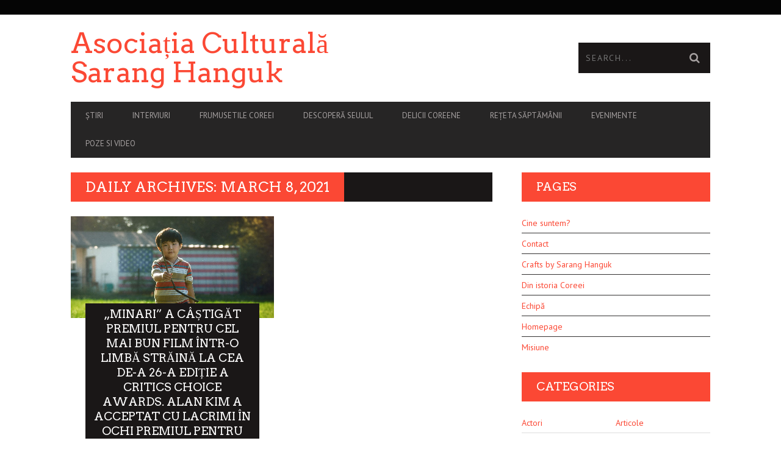

--- FILE ---
content_type: text/html; charset=UTF-8
request_url: https://www.saranghanguk.ro/index.php/2021/03/08/
body_size: 9342
content:
<!DOCTYPE html>
<!--[if lt IE 7]> <html class="lt-ie9 lt-ie8 lt-ie7" lang="en-US"> <![endif]-->
<!--[if IE 7]>    <html class="lt-ie9 lt-ie8" lang="en-US"> <![endif]-->
<!--[if IE 8]>    <html class="lt-ie9" lang="en-US"> <![endif]-->
<!--[if gt IE 8]><!--> <html lang="en-US"> <!--<![endif]-->
<head>
<meta http-equiv="content-type" content="text/html; charset=UTF-8">
<meta charset="UTF-8">
<meta name="viewport" content="width=device-width, initial-scale=1">
<title>08 | March | 2021 | Asociația Culturală Sarang Hanguk</title>
<link rel="profile" href="http://gmpg.org/xfn/11">

<link rel="pingback" href="https://www.saranghanguk.ro/xmlrpc.php">
<meta http-equiv="X-UA-Compatible" content="IE=edge,chrome=1">

<meta name="HandheldFriendly" content="True">
<meta name="apple-touch-fullscreen" content="yes" />
<meta name="MobileOptimized" content="320">
<link rel="pingback" href="https://www.saranghanguk.ro/xmlrpc.php">

<meta name='robots' content='max-image-preview:large' />
<link rel='dns-prefetch' href='//fonts.googleapis.com' />
<link rel='dns-prefetch' href='//s.w.org' />
<link rel="alternate" type="application/rss+xml" title="Asociația Culturală Sarang Hanguk &raquo; Feed" href="https://www.saranghanguk.ro/index.php/feed/" />
<link rel="alternate" type="application/rss+xml" title="Asociația Culturală Sarang Hanguk &raquo; Comments Feed" href="https://www.saranghanguk.ro/index.php/comments/feed/" />
<script type="text/javascript">
window._wpemojiSettings = {"baseUrl":"https:\/\/s.w.org\/images\/core\/emoji\/14.0.0\/72x72\/","ext":".png","svgUrl":"https:\/\/s.w.org\/images\/core\/emoji\/14.0.0\/svg\/","svgExt":".svg","source":{"concatemoji":"https:\/\/www.saranghanguk.ro\/wp-includes\/js\/wp-emoji-release.min.js?ver=6.0.11"}};
/*! This file is auto-generated */
!function(e,a,t){var n,r,o,i=a.createElement("canvas"),p=i.getContext&&i.getContext("2d");function s(e,t){var a=String.fromCharCode,e=(p.clearRect(0,0,i.width,i.height),p.fillText(a.apply(this,e),0,0),i.toDataURL());return p.clearRect(0,0,i.width,i.height),p.fillText(a.apply(this,t),0,0),e===i.toDataURL()}function c(e){var t=a.createElement("script");t.src=e,t.defer=t.type="text/javascript",a.getElementsByTagName("head")[0].appendChild(t)}for(o=Array("flag","emoji"),t.supports={everything:!0,everythingExceptFlag:!0},r=0;r<o.length;r++)t.supports[o[r]]=function(e){if(!p||!p.fillText)return!1;switch(p.textBaseline="top",p.font="600 32px Arial",e){case"flag":return s([127987,65039,8205,9895,65039],[127987,65039,8203,9895,65039])?!1:!s([55356,56826,55356,56819],[55356,56826,8203,55356,56819])&&!s([55356,57332,56128,56423,56128,56418,56128,56421,56128,56430,56128,56423,56128,56447],[55356,57332,8203,56128,56423,8203,56128,56418,8203,56128,56421,8203,56128,56430,8203,56128,56423,8203,56128,56447]);case"emoji":return!s([129777,127995,8205,129778,127999],[129777,127995,8203,129778,127999])}return!1}(o[r]),t.supports.everything=t.supports.everything&&t.supports[o[r]],"flag"!==o[r]&&(t.supports.everythingExceptFlag=t.supports.everythingExceptFlag&&t.supports[o[r]]);t.supports.everythingExceptFlag=t.supports.everythingExceptFlag&&!t.supports.flag,t.DOMReady=!1,t.readyCallback=function(){t.DOMReady=!0},t.supports.everything||(n=function(){t.readyCallback()},a.addEventListener?(a.addEventListener("DOMContentLoaded",n,!1),e.addEventListener("load",n,!1)):(e.attachEvent("onload",n),a.attachEvent("onreadystatechange",function(){"complete"===a.readyState&&t.readyCallback()})),(e=t.source||{}).concatemoji?c(e.concatemoji):e.wpemoji&&e.twemoji&&(c(e.twemoji),c(e.wpemoji)))}(window,document,window._wpemojiSettings);
</script>
<style type="text/css">
img.wp-smiley,
img.emoji {
	display: inline !important;
	border: none !important;
	box-shadow: none !important;
	height: 1em !important;
	width: 1em !important;
	margin: 0 0.07em !important;
	vertical-align: -0.1em !important;
	background: none !important;
	padding: 0 !important;
}
</style>
	<link rel='stylesheet' id='google-webfonts-css'  href='https://fonts.googleapis.com/css?family=Arvo%3A400%2C700%2C400italic%2C700italic%7CPT+Sans%3A400%2C700%2C400italic%2C700italic%7COpen+Sans%3A400%2C700&#038;ver=6.0.11' type='text/css' media='all' />
<link rel='stylesheet' id='wpgrade-main-style-css'  href='https://www.saranghanguk.ro/wp-content/themes/bucket/style.css?ver=1.7.0' type='text/css' media='all' />
<link rel='stylesheet' id='dashicons-css'  href='https://www.saranghanguk.ro/wp-includes/css/dashicons.min.css?ver=6.0.11' type='text/css' media='all' />
<link rel='stylesheet' id='menu-icons-extra-css'  href='https://www.saranghanguk.ro/wp-content/plugins/menu-icons/css/extra.min.css?ver=0.13.15' type='text/css' media='all' />
<link rel='stylesheet' id='wp-block-library-css'  href='https://www.saranghanguk.ro/wp-includes/css/dist/block-library/style.min.css?ver=6.0.11' type='text/css' media='all' />
<style id='global-styles-inline-css' type='text/css'>
body{--wp--preset--color--black: #000000;--wp--preset--color--cyan-bluish-gray: #abb8c3;--wp--preset--color--white: #ffffff;--wp--preset--color--pale-pink: #f78da7;--wp--preset--color--vivid-red: #cf2e2e;--wp--preset--color--luminous-vivid-orange: #ff6900;--wp--preset--color--luminous-vivid-amber: #fcb900;--wp--preset--color--light-green-cyan: #7bdcb5;--wp--preset--color--vivid-green-cyan: #00d084;--wp--preset--color--pale-cyan-blue: #8ed1fc;--wp--preset--color--vivid-cyan-blue: #0693e3;--wp--preset--color--vivid-purple: #9b51e0;--wp--preset--gradient--vivid-cyan-blue-to-vivid-purple: linear-gradient(135deg,rgba(6,147,227,1) 0%,rgb(155,81,224) 100%);--wp--preset--gradient--light-green-cyan-to-vivid-green-cyan: linear-gradient(135deg,rgb(122,220,180) 0%,rgb(0,208,130) 100%);--wp--preset--gradient--luminous-vivid-amber-to-luminous-vivid-orange: linear-gradient(135deg,rgba(252,185,0,1) 0%,rgba(255,105,0,1) 100%);--wp--preset--gradient--luminous-vivid-orange-to-vivid-red: linear-gradient(135deg,rgba(255,105,0,1) 0%,rgb(207,46,46) 100%);--wp--preset--gradient--very-light-gray-to-cyan-bluish-gray: linear-gradient(135deg,rgb(238,238,238) 0%,rgb(169,184,195) 100%);--wp--preset--gradient--cool-to-warm-spectrum: linear-gradient(135deg,rgb(74,234,220) 0%,rgb(151,120,209) 20%,rgb(207,42,186) 40%,rgb(238,44,130) 60%,rgb(251,105,98) 80%,rgb(254,248,76) 100%);--wp--preset--gradient--blush-light-purple: linear-gradient(135deg,rgb(255,206,236) 0%,rgb(152,150,240) 100%);--wp--preset--gradient--blush-bordeaux: linear-gradient(135deg,rgb(254,205,165) 0%,rgb(254,45,45) 50%,rgb(107,0,62) 100%);--wp--preset--gradient--luminous-dusk: linear-gradient(135deg,rgb(255,203,112) 0%,rgb(199,81,192) 50%,rgb(65,88,208) 100%);--wp--preset--gradient--pale-ocean: linear-gradient(135deg,rgb(255,245,203) 0%,rgb(182,227,212) 50%,rgb(51,167,181) 100%);--wp--preset--gradient--electric-grass: linear-gradient(135deg,rgb(202,248,128) 0%,rgb(113,206,126) 100%);--wp--preset--gradient--midnight: linear-gradient(135deg,rgb(2,3,129) 0%,rgb(40,116,252) 100%);--wp--preset--duotone--dark-grayscale: url('#wp-duotone-dark-grayscale');--wp--preset--duotone--grayscale: url('#wp-duotone-grayscale');--wp--preset--duotone--purple-yellow: url('#wp-duotone-purple-yellow');--wp--preset--duotone--blue-red: url('#wp-duotone-blue-red');--wp--preset--duotone--midnight: url('#wp-duotone-midnight');--wp--preset--duotone--magenta-yellow: url('#wp-duotone-magenta-yellow');--wp--preset--duotone--purple-green: url('#wp-duotone-purple-green');--wp--preset--duotone--blue-orange: url('#wp-duotone-blue-orange');--wp--preset--font-size--small: 13px;--wp--preset--font-size--medium: 20px;--wp--preset--font-size--large: 36px;--wp--preset--font-size--x-large: 42px;}.has-black-color{color: var(--wp--preset--color--black) !important;}.has-cyan-bluish-gray-color{color: var(--wp--preset--color--cyan-bluish-gray) !important;}.has-white-color{color: var(--wp--preset--color--white) !important;}.has-pale-pink-color{color: var(--wp--preset--color--pale-pink) !important;}.has-vivid-red-color{color: var(--wp--preset--color--vivid-red) !important;}.has-luminous-vivid-orange-color{color: var(--wp--preset--color--luminous-vivid-orange) !important;}.has-luminous-vivid-amber-color{color: var(--wp--preset--color--luminous-vivid-amber) !important;}.has-light-green-cyan-color{color: var(--wp--preset--color--light-green-cyan) !important;}.has-vivid-green-cyan-color{color: var(--wp--preset--color--vivid-green-cyan) !important;}.has-pale-cyan-blue-color{color: var(--wp--preset--color--pale-cyan-blue) !important;}.has-vivid-cyan-blue-color{color: var(--wp--preset--color--vivid-cyan-blue) !important;}.has-vivid-purple-color{color: var(--wp--preset--color--vivid-purple) !important;}.has-black-background-color{background-color: var(--wp--preset--color--black) !important;}.has-cyan-bluish-gray-background-color{background-color: var(--wp--preset--color--cyan-bluish-gray) !important;}.has-white-background-color{background-color: var(--wp--preset--color--white) !important;}.has-pale-pink-background-color{background-color: var(--wp--preset--color--pale-pink) !important;}.has-vivid-red-background-color{background-color: var(--wp--preset--color--vivid-red) !important;}.has-luminous-vivid-orange-background-color{background-color: var(--wp--preset--color--luminous-vivid-orange) !important;}.has-luminous-vivid-amber-background-color{background-color: var(--wp--preset--color--luminous-vivid-amber) !important;}.has-light-green-cyan-background-color{background-color: var(--wp--preset--color--light-green-cyan) !important;}.has-vivid-green-cyan-background-color{background-color: var(--wp--preset--color--vivid-green-cyan) !important;}.has-pale-cyan-blue-background-color{background-color: var(--wp--preset--color--pale-cyan-blue) !important;}.has-vivid-cyan-blue-background-color{background-color: var(--wp--preset--color--vivid-cyan-blue) !important;}.has-vivid-purple-background-color{background-color: var(--wp--preset--color--vivid-purple) !important;}.has-black-border-color{border-color: var(--wp--preset--color--black) !important;}.has-cyan-bluish-gray-border-color{border-color: var(--wp--preset--color--cyan-bluish-gray) !important;}.has-white-border-color{border-color: var(--wp--preset--color--white) !important;}.has-pale-pink-border-color{border-color: var(--wp--preset--color--pale-pink) !important;}.has-vivid-red-border-color{border-color: var(--wp--preset--color--vivid-red) !important;}.has-luminous-vivid-orange-border-color{border-color: var(--wp--preset--color--luminous-vivid-orange) !important;}.has-luminous-vivid-amber-border-color{border-color: var(--wp--preset--color--luminous-vivid-amber) !important;}.has-light-green-cyan-border-color{border-color: var(--wp--preset--color--light-green-cyan) !important;}.has-vivid-green-cyan-border-color{border-color: var(--wp--preset--color--vivid-green-cyan) !important;}.has-pale-cyan-blue-border-color{border-color: var(--wp--preset--color--pale-cyan-blue) !important;}.has-vivid-cyan-blue-border-color{border-color: var(--wp--preset--color--vivid-cyan-blue) !important;}.has-vivid-purple-border-color{border-color: var(--wp--preset--color--vivid-purple) !important;}.has-vivid-cyan-blue-to-vivid-purple-gradient-background{background: var(--wp--preset--gradient--vivid-cyan-blue-to-vivid-purple) !important;}.has-light-green-cyan-to-vivid-green-cyan-gradient-background{background: var(--wp--preset--gradient--light-green-cyan-to-vivid-green-cyan) !important;}.has-luminous-vivid-amber-to-luminous-vivid-orange-gradient-background{background: var(--wp--preset--gradient--luminous-vivid-amber-to-luminous-vivid-orange) !important;}.has-luminous-vivid-orange-to-vivid-red-gradient-background{background: var(--wp--preset--gradient--luminous-vivid-orange-to-vivid-red) !important;}.has-very-light-gray-to-cyan-bluish-gray-gradient-background{background: var(--wp--preset--gradient--very-light-gray-to-cyan-bluish-gray) !important;}.has-cool-to-warm-spectrum-gradient-background{background: var(--wp--preset--gradient--cool-to-warm-spectrum) !important;}.has-blush-light-purple-gradient-background{background: var(--wp--preset--gradient--blush-light-purple) !important;}.has-blush-bordeaux-gradient-background{background: var(--wp--preset--gradient--blush-bordeaux) !important;}.has-luminous-dusk-gradient-background{background: var(--wp--preset--gradient--luminous-dusk) !important;}.has-pale-ocean-gradient-background{background: var(--wp--preset--gradient--pale-ocean) !important;}.has-electric-grass-gradient-background{background: var(--wp--preset--gradient--electric-grass) !important;}.has-midnight-gradient-background{background: var(--wp--preset--gradient--midnight) !important;}.has-small-font-size{font-size: var(--wp--preset--font-size--small) !important;}.has-medium-font-size{font-size: var(--wp--preset--font-size--medium) !important;}.has-large-font-size{font-size: var(--wp--preset--font-size--large) !important;}.has-x-large-font-size{font-size: var(--wp--preset--font-size--x-large) !important;}
</style>
<link rel='stylesheet' id='pixlikes-plugin-styles-css'  href='https://www.saranghanguk.ro/wp-content/plugins/pixlikes/css/public.css?ver=1.0.0' type='text/css' media='all' />
<style id='pixlikes-plugin-styles-inline-css' type='text/css'>
.animate i:after {-webkit-transition: all 1000ms;-moz-transition: all 1000ms;-o-transition: all 1000ms;transition: all 1000ms; }
</style>
<script type='text/javascript' src='https://www.saranghanguk.ro/wp-includes/js/jquery/jquery.min.js?ver=3.6.0' id='jquery-core-js'></script>
<script type='text/javascript' src='https://www.saranghanguk.ro/wp-includes/js/jquery/jquery-migrate.min.js?ver=3.3.2' id='jquery-migrate-js'></script>
<link rel="https://api.w.org/" href="https://www.saranghanguk.ro/index.php/wp-json/" /><link rel="EditURI" type="application/rsd+xml" title="RSD" href="https://www.saranghanguk.ro/xmlrpc.php?rsd" />
<link rel="wlwmanifest" type="application/wlwmanifest+xml" href="https://www.saranghanguk.ro/wp-includes/wlwmanifest.xml" /> 
<meta name="generator" content="WordPress 6.0.11" />
<!-- Global site tag (gtag.js) - Google Analytics -->
<script async src="https://www.googletagmanager.com/gtag/js?id=UA-121046824-1"></script>
<script>
  window.dataLayer = window.dataLayer || [];
  function gtag(){dataLayer.push(arguments);}
  gtag('js', new Date());

  gtag('config', 'UA-121046824-1');
</script><link rel="canonical" href="https://www.saranghanguk.ro/index.php/2021/03/08/" />
<!-- facebook open graph stuff -->

<meta property="og:site_name" content="Asociația Culturală Sarang Hanguk"/>
<meta property="og:url" content="https://www.saranghanguk.ro/index.php/2021/03/08/"/>
<meta property="og:title" content="08 | March | 2021 | Asociația Culturală Sarang Hanguk" />
<!-- end facebook open graph --><!-- google +1 tags -->

<!-- end google +1 tags --><link rel="icon" href="https://www.saranghanguk.ro/wp-content/uploads/2016/10/cropped-14555564_1240629152645905_956546112_n-32x32.jpg" sizes="32x32" />
<link rel="icon" href="https://www.saranghanguk.ro/wp-content/uploads/2016/10/cropped-14555564_1240629152645905_956546112_n-192x192.jpg" sizes="192x192" />
<link rel="apple-touch-icon" href="https://www.saranghanguk.ro/wp-content/uploads/2016/10/cropped-14555564_1240629152645905_956546112_n-180x180.jpg" />
<meta name="msapplication-TileImage" content="https://www.saranghanguk.ro/wp-content/uploads/2016/10/cropped-14555564_1240629152645905_956546112_n-270x270.jpg" />
			<style id="customify_output_style">
				a, blockquote, .small-link, .tabs__nav a.current,
 .popular-posts__time a.current, .tabs__nav a:hover,
 .popular-posts__time a:hover, .widget--footer__title em,
 .widget_rss .widget--footer__title .hN,
 .widget_rss .widget--footer__title .article__author-name,
 .widget_rss .widget--footer__title .comment__author-name,
 .widget_rss .widget--footer__title .widget_calendar caption,
 .widget_calendar .widget_rss .widget--footer__title caption,
 .widget_rss .widget--footer__title .score__average-wrapper,
 .widget_rss .widget--footer__title .score__label,
 .article--billboard-small .small-link em,
 .article--billboard-small .post-nav-link__label em,
 .article--billboard-small .author__social-link em,
 .small-link, .post-nav-link__label, .author__social-link,
 .article--thumb__title a:hover,
 .widget_wpgrade_twitter_widget .widget--footer__title h3:before,
 a:hover > .pixcode--icon,
 .score__pros__title, .score__cons__title,
 .comments-area-title .hN em,
 .comment__author-name, .woocommerce .amount,
 .panel__title em, .woocommerce .star-rating span:before,
 .woocommerce-page .star-rating span:before{
		color: #fb4834;
}
.heading--main .hN, .widget--sidebar__title,
 .pagination .pagination-item--current span,.pagination .current, .single .pagination span,
 .pagination li a:hover, .pagination li span:hover,
 .rsNavSelected, .badge, .progressbar__progress,
 .btn:hover, .comments_add-comment:hover,
 .form-submit #comment-submit:hover,
 .widget_tag_cloud a:hover, .btn--primary,
 .comments_add-comment, .form-submit #comment-submit,
 a:hover > .pixcode--icon.circle, a:hover > .pixcode--icon.square,
 .article--list__link:hover .badge, .score__average-wrapper,
 .site__stats .stat__value:after, .site__stats .stat__title:after,
 .btn--add-to-cart, .social-icon-link:hover .square, .social-icon-link:focus .square,
 .social-icon-link:active .square,
 .site__stats .stat__value:after, .site__stats .stat__title:after{
		background-color: #fb4834;
}
.woocommerce ul.products li.product a:hover img{
		border-bottom-color: #fb4834;
}
ol{
		border-left-color: #fb4834;
}
nav a { font-size: 13px; }
.article, .single .main, .page .main,
 .comment__content,
 .footer__widget-area { font-size: 13px; }
body, .article, .single .main, .page .main,
 .comment__content,
 .footer__widget-area { line-height: 1.6; }

@media only screen and (min-width: 900px) { 

	.nav--main li:hover, .nav--main li.current-menu-item{
		border-bottom-color: #fb4834;
}

}

@media  only screen and (min-width: 900px) { 

	.back-to-top a:hover:after, .back-to-top a:hover:before{
		border-color: #fb4834;
}

}

@media only screen and (min-width: 900px)  { 

	.article--billboard > a:hover .article__title:before,
 .article--billboard > a:hover .article--list__title:before,
 .article--billboard > a:hover .latest-comments__title:before,
 .article--grid__header:hover .article--grid__title h3,
 .article--grid__header:hover .article--grid__title:after{
		background-color: #fb4834;
}

}
			</style>
			</head>
<body class="archive date" itemscope itemtype="http://schema.org/WebPage">
    <div class="pace">
        <div class="pace-activity"></div>
    </div>
    <div id="page">
        <nav class="navigation  navigation--mobile  overthrow">
            <h2 class="accessibility">Primary Mobile Navigation</h2>
            <div class="search-form  push-half--top  push--bottom  soft--bottom">
                <form class="form-search" method="get" action="https://www.saranghanguk.ro/" role="search">
    <input class="search-query" type="text" name="s" id="s" placeholder="Search..." autocomplete="off" value="" /><!--
    --><button class="btn search-submit" id="searchsubmit"><i class="icon-search"></i></button>
</form>            </div>
            <ul id="menu-principal" class="nav  nav--main"><li id="menu-item-1282" class="menu-item menu-item-type-taxonomy menu-item-object-category menu-item-1282"><a href="https://www.saranghanguk.ro/index.php/category/news/">Știri</a></li>
<li id="menu-item-1288" class="menu-item menu-item-type-taxonomy menu-item-object-category menu-item-1288"><a href="https://www.saranghanguk.ro/index.php/category/interviews/">Interviuri</a></li>
<li id="menu-item-1281" class="menu-item menu-item-type-taxonomy menu-item-object-category menu-item-1281"><a href="https://www.saranghanguk.ro/index.php/category/koreas-beauties/">Frumusetile Coreei</a></li>
<li id="menu-item-1283" class="menu-item menu-item-type-taxonomy menu-item-object-category menu-item-1283"><a href="https://www.saranghanguk.ro/index.php/category/seoul-korea/">Descoperă Seulul</a></li>
<li id="menu-item-1284" class="menu-item menu-item-type-taxonomy menu-item-object-category menu-item-1284"><a href="https://www.saranghanguk.ro/index.php/category/yummy-korea/">Delicii coreene</a></li>
<li id="menu-item-1287" class="menu-item menu-item-type-taxonomy menu-item-object-category menu-item-1287"><a href="https://www.saranghanguk.ro/index.php/category/the-recipe-of-the-week/">Rețeta săptămânii</a></li>
<li id="menu-item-1285" class="menu-item menu-item-type-taxonomy menu-item-object-category menu-item-1285"><a href="https://www.saranghanguk.ro/index.php/category/events/">Evenimente</a></li>
<li id="menu-item-1286" class="menu-item menu-item-type-taxonomy menu-item-object-category menu-item-1286"><a href="https://www.saranghanguk.ro/index.php/category/bountyfair_2017_25-26-februarie/">Poze si video</a></li>
</ul>        </nav>
        <div class="wrapper">
            <header class="header header--type1">

    <nav class="navigation  navigation--top">

        <div class="container">
            <h2 class="accessibility">Secondary Navigation</h2>
            <div class="grid">
                <div class="grid__item one-half">
                                    </div><!--
                --><div class="grid__item one-half">
                                    </div>
            </div>
        </div>

    </nav>

    <div class="container">
        <div class="site-header flexbox">
            <div class="site-header__branding flexbox__item one-half">
                
    <a class="site-logo  site-logo--text" href="https://www.saranghanguk.ro">
        <h1 class="site-home-title  flush--bottom  flush--top">
           Asociația Culturală Sarang Hanguk        </h1>
    </a>

            </div><!--
            --><div class="header-bar-container flexbox__item one-half split">
                <ul class="header-bar nav flush--bottom">
                                        <li class="search-item"><form class="form-search" method="get" action="https://www.saranghanguk.ro/" role="search">
    <input class="search-query" type="text" name="s" id="s" placeholder="Search..." autocomplete="off" value="" /><!--
    --><button class="btn search-submit" id="searchsubmit"><i class="icon-search"></i></button>
</form></li>
                                                        </ul>
            </div>
        </div>
        
        <div class="site-navigation__trigger js-nav-trigger"><span class="nav-icon"></span></div>                

        <hr class="nav-top-separator separator separator--subsection flush--bottom" />
        <nav class="navigation  navigation--main  js-navigation--main">

            <h2 class="accessibility">Primary Navigation</h2>
            <div class="nav--main__wrapper  js-sticky">
                <ul id="menu-principal-1" class="nav  nav--main  js-nav--main">
<li id="nav--top__item-1282" class="nav__item depth-0 menu-item menu-item-type-taxonomy menu-item-object-category hidden"><a href="https://www.saranghanguk.ro/index.php/category/news/" class="menu-link main-menu-link">Știri</a></li>
<li id="nav--top__item-1288" class="nav__item depth-0 menu-item menu-item-type-taxonomy menu-item-object-category hidden"><a href="https://www.saranghanguk.ro/index.php/category/interviews/" class="menu-link main-menu-link">Interviuri</a></li>
<li id="nav--top__item-1281" class="nav__item depth-0 menu-item menu-item-type-taxonomy menu-item-object-category hidden"><a href="https://www.saranghanguk.ro/index.php/category/koreas-beauties/" class="menu-link main-menu-link">Frumusetile Coreei</a></li>
<li id="nav--top__item-1283" class="nav__item depth-0 menu-item menu-item-type-taxonomy menu-item-object-category hidden"><a href="https://www.saranghanguk.ro/index.php/category/seoul-korea/" class="menu-link main-menu-link">Descoperă Seulul</a></li>
<li id="nav--top__item-1284" class="nav__item depth-0 menu-item menu-item-type-taxonomy menu-item-object-category hidden"><a href="https://www.saranghanguk.ro/index.php/category/yummy-korea/" class="menu-link main-menu-link">Delicii coreene</a></li>
<li id="nav--top__item-1287" class="nav__item depth-0 menu-item menu-item-type-taxonomy menu-item-object-category hidden"><a href="https://www.saranghanguk.ro/index.php/category/the-recipe-of-the-week/" class="menu-link main-menu-link">Rețeta săptămânii</a></li>
<li id="nav--top__item-1285" class="nav__item depth-0 menu-item menu-item-type-taxonomy menu-item-object-category hidden"><a href="https://www.saranghanguk.ro/index.php/category/events/" class="menu-link main-menu-link">Evenimente</a></li>
<li id="nav--top__item-1286" class="nav__item depth-0 menu-item menu-item-type-taxonomy menu-item-object-category hidden"><a href="https://www.saranghanguk.ro/index.php/category/bountyfair_2017_25-26-februarie/" class="menu-link main-menu-link">Poze si video</a></li>
</ul>            </div>

        </nav>
    </div>

</header><!-- .header -->
<div id="main" class="container container--main">

	<div class="grid">

		<div class="grid__item  two-thirds  palm-one-whole">
							<div class="heading  heading--main">
					<h2 class="hN">Daily Archives: March 8, 2021</h2>
				</div>

				
				<div class="grid  masonry" data-columns>
					<!--
		                --><div class="masonry__item"><article class="article article--grid post-15999 post type-post status-publish format-standard has-post-thumbnail hentry category-articles category-k-dramas tag-alan-kim tag-cel-mai-bun-film-intr-o-limba-straina tag-han-ye-ri tag-minari tag-steven-yeun tag-youn-yuh-jung">
	<div class="article--grid__header">
	<a href="https://www.saranghanguk.ro/index.php/2021/03/08/minari-a-castigat-premiul-pentru-cel-mai-bun-film-intr-o-limba-straina-la-cea-de-a-26-a-editie-a-critics-choice-awards-alan-kim-a-acceptat-cu-lacrimi-in-ochi-premiul-pentru-cel-mai/">
		<div class="article--grid__thumb article__featured-image">

			
				<div class="image-wrap" style="padding-top: 50.149253731343%">
					<img data-src="https://www.saranghanguk.ro/wp-content/uploads/2021/03/minari-post-cover.jpg" alt="„Minari” a câștigăt premiul pentru Cel mai bun film într-o limbă străină la cea de-a 26-a ediție a Critics Choice Awards. Alan Kim a acceptat cu lacrimi în ochi premiul pentru Cel mai bun actor tânăr"  class=" lazy " />
				</div>
				
			
		</div>

		<div class="article__title  article--grid__title flush--top">
			<h3 class="hN">„Minari” a câștigăt premiul pentru Cel mai bun film într-o limbă străină la cea de-a 26-a ediție a Critics Choice Awards. Alan Kim a acceptat cu lacrimi în ochi premiul pentru Cel mai bun actor tânăr</h3>
		</div>
	</a>
</div>
    <div class="article--grid__body">
        <div class="article__content">
            „Minari” și micuța-vedetă Alan Kim au fost recompensați la cea de-a 26 ediție a Critics Choice Awards! În cadrul evenimentului..        </div>
    </div>
    <div class="article__meta  article--grid__meta">
        <div class="split">
            <div class="split__title  article__category">
                <a class="small-link" href="https://www.saranghanguk.ro/index.php/category/articles/" title="View all posts in Articole">Articole</a>            </div>
			<ul class="nav  article__meta-links">
				<li class="xpost_date"><i class="icon-time"></i> 8 Mar</li>
									<li class="xpost_comments"><i class="icon-comment"></i>  1</li>
													<li class="xpost_likes"><i class="icon-heart"></i> 0</li>
							</ul>
        </div>
    </div>

</article><!-- .article --></div><!--
		         -->				</div>
						</div><!--

     --><div class="grid__item  one-third  palm-one-whole  sidebar">
				<div id="pages-6" class="widget  widget--main widget_pages"><div class="widget__title  widget--sidebar__title"><h2 class="hN">Pages</h2></div>
			<ul>
				<li class="page_item page-item-986"><a href="https://www.saranghanguk.ro/index.php/about-us-who-are-we/">Cine suntem?</a></li>
<li class="page_item page-item-994"><a href="https://www.saranghanguk.ro/index.php/contact/">Contact</a></li>
<li class="page_item page-item-1132"><a href="https://www.saranghanguk.ro/index.php/handmades-2/">Crafts by Sarang Hanguk</a></li>
<li class="page_item page-item-5395"><a href="https://www.saranghanguk.ro/index.php/today-korean-history/">Din istoria Coreei</a></li>
<li class="page_item page-item-1208"><a href="https://www.saranghanguk.ro/index.php/our-team/">Echipă</a></li>
<li class="page_item page-item-17605"><a href="https://www.saranghanguk.ro/">Homepage</a></li>
<li class="page_item page-item-1358"><a href="https://www.saranghanguk.ro/index.php/misiunea-noastra/">Misiune</a></li>
			</ul>

			</div><div id="categories-3" class="widget  widget--main widget_categories"><div class="widget__title  widget--sidebar__title"><h2 class="hN">Categories</h2></div>
			<ul>
					<li class="cat-item cat-item-6384"><a href="https://www.saranghanguk.ro/index.php/category/actori/">Actori</a>
</li>
	<li class="cat-item cat-item-251"><a href="https://www.saranghanguk.ro/index.php/category/articles/">Articole</a>
</li>
	<li class="cat-item cat-item-4042"><a href="https://www.saranghanguk.ro/index.php/category/cultura-coreeana/">Cultură coreeană</a>
</li>
	<li class="cat-item cat-item-147"><a href="https://www.saranghanguk.ro/index.php/category/yummy-korea/">Delicii coreene</a>
</li>
	<li class="cat-item cat-item-198"><a href="https://www.saranghanguk.ro/index.php/category/seoul-korea/">Descoperă Seulul</a>
</li>
	<li class="cat-item cat-item-19"><a href="https://www.saranghanguk.ro/index.php/category/events/">Evenimente</a>
</li>
	<li class="cat-item cat-item-1878"><a href="https://www.saranghanguk.ro/index.php/category/movies/">Filme</a>
</li>
	<li class="cat-item cat-item-6492"><a href="https://www.saranghanguk.ro/index.php/category/fotbal/">fotbal</a>
</li>
	<li class="cat-item cat-item-23"><a href="https://www.saranghanguk.ro/index.php/category/bountyfair_2017_25-26-februarie/">Foto &amp; video</a>
</li>
	<li class="cat-item cat-item-185"><a href="https://www.saranghanguk.ro/index.php/category/koreas-beauties/">Frumusețile Coreei</a>
</li>
	<li class="cat-item cat-item-21"><a href="https://www.saranghanguk.ro/index.php/category/interviews/">Interviuri</a>
</li>
	<li class="cat-item cat-item-6047"><a href="https://www.saranghanguk.ro/index.php/category/k-pop/">K-pop</a>
</li>
	<li class="cat-item cat-item-15"><a href="https://www.saranghanguk.ro/index.php/category/our-mission/">Misiune</a>
</li>
	<li class="cat-item cat-item-20"><a href="https://www.saranghanguk.ro/index.php/category/the-recipe-of-the-week/">Rețeta săptămânii</a>
</li>
	<li class="cat-item cat-item-330"><a href="https://www.saranghanguk.ro/index.php/category/k-dramas/">Seriale coreene</a>
</li>
	<li class="cat-item cat-item-6083"><a href="https://www.saranghanguk.ro/index.php/category/sport/">sport</a>
</li>
	<li class="cat-item cat-item-17"><a href="https://www.saranghanguk.ro/index.php/category/news/">Știri</a>
</li>
	<li class="cat-item cat-item-765"><a href="https://www.saranghanguk.ro/index.php/category/traduceri/">Traduceri</a>
</li>
	<li class="cat-item cat-item-1"><a href="https://www.saranghanguk.ro/index.php/category/uncategorized/">Uncategorized</a>
</li>
			</ul>

			</div><div id="archives-15" class="widget  widget--main widget_archive"><div class="widget__title  widget--sidebar__title"><h2 class="hN">Archives</h2></div>
			<ul>
					<li><a href='https://www.saranghanguk.ro/index.php/2026/01/'>January 2026</a></li>
	<li><a href='https://www.saranghanguk.ro/index.php/2025/12/'>December 2025</a></li>
	<li><a href='https://www.saranghanguk.ro/index.php/2025/11/'>November 2025</a></li>
	<li><a href='https://www.saranghanguk.ro/index.php/2025/10/'>October 2025</a></li>
	<li><a href='https://www.saranghanguk.ro/index.php/2025/09/'>September 2025</a></li>
	<li><a href='https://www.saranghanguk.ro/index.php/2025/08/'>August 2025</a></li>
	<li><a href='https://www.saranghanguk.ro/index.php/2025/07/'>July 2025</a></li>
	<li><a href='https://www.saranghanguk.ro/index.php/2025/06/'>June 2025</a></li>
	<li><a href='https://www.saranghanguk.ro/index.php/2025/05/'>May 2025</a></li>
	<li><a href='https://www.saranghanguk.ro/index.php/2025/04/'>April 2025</a></li>
	<li><a href='https://www.saranghanguk.ro/index.php/2025/03/'>March 2025</a></li>
	<li><a href='https://www.saranghanguk.ro/index.php/2025/02/'>February 2025</a></li>
	<li><a href='https://www.saranghanguk.ro/index.php/2025/01/'>January 2025</a></li>
	<li><a href='https://www.saranghanguk.ro/index.php/2024/12/'>December 2024</a></li>
	<li><a href='https://www.saranghanguk.ro/index.php/2024/11/'>November 2024</a></li>
	<li><a href='https://www.saranghanguk.ro/index.php/2024/10/'>October 2024</a></li>
	<li><a href='https://www.saranghanguk.ro/index.php/2024/09/'>September 2024</a></li>
	<li><a href='https://www.saranghanguk.ro/index.php/2024/08/'>August 2024</a></li>
	<li><a href='https://www.saranghanguk.ro/index.php/2024/07/'>July 2024</a></li>
	<li><a href='https://www.saranghanguk.ro/index.php/2024/06/'>June 2024</a></li>
	<li><a href='https://www.saranghanguk.ro/index.php/2024/05/'>May 2024</a></li>
	<li><a href='https://www.saranghanguk.ro/index.php/2024/04/'>April 2024</a></li>
	<li><a href='https://www.saranghanguk.ro/index.php/2024/03/'>March 2024</a></li>
	<li><a href='https://www.saranghanguk.ro/index.php/2024/02/'>February 2024</a></li>
	<li><a href='https://www.saranghanguk.ro/index.php/2024/01/'>January 2024</a></li>
	<li><a href='https://www.saranghanguk.ro/index.php/2023/12/'>December 2023</a></li>
	<li><a href='https://www.saranghanguk.ro/index.php/2023/11/'>November 2023</a></li>
	<li><a href='https://www.saranghanguk.ro/index.php/2023/10/'>October 2023</a></li>
	<li><a href='https://www.saranghanguk.ro/index.php/2023/09/'>September 2023</a></li>
	<li><a href='https://www.saranghanguk.ro/index.php/2023/08/'>August 2023</a></li>
	<li><a href='https://www.saranghanguk.ro/index.php/2023/07/'>July 2023</a></li>
	<li><a href='https://www.saranghanguk.ro/index.php/2023/06/'>June 2023</a></li>
	<li><a href='https://www.saranghanguk.ro/index.php/2023/05/'>May 2023</a></li>
	<li><a href='https://www.saranghanguk.ro/index.php/2023/04/'>April 2023</a></li>
	<li><a href='https://www.saranghanguk.ro/index.php/2023/03/'>March 2023</a></li>
	<li><a href='https://www.saranghanguk.ro/index.php/2023/02/'>February 2023</a></li>
	<li><a href='https://www.saranghanguk.ro/index.php/2023/01/'>January 2023</a></li>
	<li><a href='https://www.saranghanguk.ro/index.php/2022/12/'>December 2022</a></li>
	<li><a href='https://www.saranghanguk.ro/index.php/2022/11/'>November 2022</a></li>
	<li><a href='https://www.saranghanguk.ro/index.php/2022/10/'>October 2022</a></li>
	<li><a href='https://www.saranghanguk.ro/index.php/2022/09/'>September 2022</a></li>
	<li><a href='https://www.saranghanguk.ro/index.php/2022/08/'>August 2022</a></li>
	<li><a href='https://www.saranghanguk.ro/index.php/2022/07/'>July 2022</a></li>
	<li><a href='https://www.saranghanguk.ro/index.php/2022/06/'>June 2022</a></li>
	<li><a href='https://www.saranghanguk.ro/index.php/2022/05/'>May 2022</a></li>
	<li><a href='https://www.saranghanguk.ro/index.php/2022/04/'>April 2022</a></li>
	<li><a href='https://www.saranghanguk.ro/index.php/2022/03/'>March 2022</a></li>
	<li><a href='https://www.saranghanguk.ro/index.php/2022/02/'>February 2022</a></li>
	<li><a href='https://www.saranghanguk.ro/index.php/2022/01/'>January 2022</a></li>
	<li><a href='https://www.saranghanguk.ro/index.php/2021/12/'>December 2021</a></li>
	<li><a href='https://www.saranghanguk.ro/index.php/2021/11/'>November 2021</a></li>
	<li><a href='https://www.saranghanguk.ro/index.php/2021/10/'>October 2021</a></li>
	<li><a href='https://www.saranghanguk.ro/index.php/2021/09/'>September 2021</a></li>
	<li><a href='https://www.saranghanguk.ro/index.php/2021/08/'>August 2021</a></li>
	<li><a href='https://www.saranghanguk.ro/index.php/2021/07/'>July 2021</a></li>
	<li><a href='https://www.saranghanguk.ro/index.php/2021/06/'>June 2021</a></li>
	<li><a href='https://www.saranghanguk.ro/index.php/2021/05/'>May 2021</a></li>
	<li><a href='https://www.saranghanguk.ro/index.php/2021/04/'>April 2021</a></li>
	<li><a href='https://www.saranghanguk.ro/index.php/2021/03/' aria-current="page">March 2021</a></li>
	<li><a href='https://www.saranghanguk.ro/index.php/2021/02/'>February 2021</a></li>
	<li><a href='https://www.saranghanguk.ro/index.php/2021/01/'>January 2021</a></li>
	<li><a href='https://www.saranghanguk.ro/index.php/2020/12/'>December 2020</a></li>
	<li><a href='https://www.saranghanguk.ro/index.php/2020/11/'>November 2020</a></li>
	<li><a href='https://www.saranghanguk.ro/index.php/2020/10/'>October 2020</a></li>
	<li><a href='https://www.saranghanguk.ro/index.php/2020/09/'>September 2020</a></li>
	<li><a href='https://www.saranghanguk.ro/index.php/2020/08/'>August 2020</a></li>
	<li><a href='https://www.saranghanguk.ro/index.php/2020/07/'>July 2020</a></li>
	<li><a href='https://www.saranghanguk.ro/index.php/2020/06/'>June 2020</a></li>
	<li><a href='https://www.saranghanguk.ro/index.php/2020/05/'>May 2020</a></li>
	<li><a href='https://www.saranghanguk.ro/index.php/2020/04/'>April 2020</a></li>
	<li><a href='https://www.saranghanguk.ro/index.php/2020/03/'>March 2020</a></li>
	<li><a href='https://www.saranghanguk.ro/index.php/2020/02/'>February 2020</a></li>
	<li><a href='https://www.saranghanguk.ro/index.php/2020/01/'>January 2020</a></li>
	<li><a href='https://www.saranghanguk.ro/index.php/2019/12/'>December 2019</a></li>
	<li><a href='https://www.saranghanguk.ro/index.php/2019/11/'>November 2019</a></li>
	<li><a href='https://www.saranghanguk.ro/index.php/2019/10/'>October 2019</a></li>
	<li><a href='https://www.saranghanguk.ro/index.php/2019/09/'>September 2019</a></li>
	<li><a href='https://www.saranghanguk.ro/index.php/2019/08/'>August 2019</a></li>
	<li><a href='https://www.saranghanguk.ro/index.php/2019/07/'>July 2019</a></li>
	<li><a href='https://www.saranghanguk.ro/index.php/2019/06/'>June 2019</a></li>
	<li><a href='https://www.saranghanguk.ro/index.php/2019/05/'>May 2019</a></li>
	<li><a href='https://www.saranghanguk.ro/index.php/2019/04/'>April 2019</a></li>
	<li><a href='https://www.saranghanguk.ro/index.php/2019/03/'>March 2019</a></li>
	<li><a href='https://www.saranghanguk.ro/index.php/2019/02/'>February 2019</a></li>
	<li><a href='https://www.saranghanguk.ro/index.php/2019/01/'>January 2019</a></li>
	<li><a href='https://www.saranghanguk.ro/index.php/2018/12/'>December 2018</a></li>
	<li><a href='https://www.saranghanguk.ro/index.php/2018/11/'>November 2018</a></li>
	<li><a href='https://www.saranghanguk.ro/index.php/2018/10/'>October 2018</a></li>
	<li><a href='https://www.saranghanguk.ro/index.php/2018/09/'>September 2018</a></li>
	<li><a href='https://www.saranghanguk.ro/index.php/2018/08/'>August 2018</a></li>
	<li><a href='https://www.saranghanguk.ro/index.php/2018/07/'>July 2018</a></li>
	<li><a href='https://www.saranghanguk.ro/index.php/2018/06/'>June 2018</a></li>
	<li><a href='https://www.saranghanguk.ro/index.php/2018/05/'>May 2018</a></li>
	<li><a href='https://www.saranghanguk.ro/index.php/2018/04/'>April 2018</a></li>
	<li><a href='https://www.saranghanguk.ro/index.php/2018/03/'>March 2018</a></li>
	<li><a href='https://www.saranghanguk.ro/index.php/2018/02/'>February 2018</a></li>
	<li><a href='https://www.saranghanguk.ro/index.php/2018/01/'>January 2018</a></li>
	<li><a href='https://www.saranghanguk.ro/index.php/2017/12/'>December 2017</a></li>
	<li><a href='https://www.saranghanguk.ro/index.php/2017/11/'>November 2017</a></li>
	<li><a href='https://www.saranghanguk.ro/index.php/2017/10/'>October 2017</a></li>
	<li><a href='https://www.saranghanguk.ro/index.php/2017/09/'>September 2017</a></li>
	<li><a href='https://www.saranghanguk.ro/index.php/2017/08/'>August 2017</a></li>
	<li><a href='https://www.saranghanguk.ro/index.php/2017/07/'>July 2017</a></li>
	<li><a href='https://www.saranghanguk.ro/index.php/2017/06/'>June 2017</a></li>
	<li><a href='https://www.saranghanguk.ro/index.php/2017/05/'>May 2017</a></li>
	<li><a href='https://www.saranghanguk.ro/index.php/2017/04/'>April 2017</a></li>
	<li><a href='https://www.saranghanguk.ro/index.php/2017/03/'>March 2017</a></li>
	<li><a href='https://www.saranghanguk.ro/index.php/2017/02/'>February 2017</a></li>
	<li><a href='https://www.saranghanguk.ro/index.php/2017/01/'>January 2017</a></li>
	<li><a href='https://www.saranghanguk.ro/index.php/2016/12/'>December 2016</a></li>
	<li><a href='https://www.saranghanguk.ro/index.php/2016/11/'>November 2016</a></li>
	<li><a href='https://www.saranghanguk.ro/index.php/2016/10/'>October 2016</a></li>
	<li><a href='https://www.saranghanguk.ro/index.php/2016/09/'>September 2016</a></li>
	<li><a href='https://www.saranghanguk.ro/index.php/2016/08/'>August 2016</a></li>
	<li><a href='https://www.saranghanguk.ro/index.php/2016/07/'>July 2016</a></li>
	<li><a href='https://www.saranghanguk.ro/index.php/2016/06/'>June 2016</a></li>
	<li><a href='https://www.saranghanguk.ro/index.php/2016/05/'>May 2016</a></li>
	<li><a href='https://www.saranghanguk.ro/index.php/2016/04/'>April 2016</a></li>
	<li><a href='https://www.saranghanguk.ro/index.php/2016/03/'>March 2016</a></li>
	<li><a href='https://www.saranghanguk.ro/index.php/2016/02/'>February 2016</a></li>
	<li><a href='https://www.saranghanguk.ro/index.php/2016/01/'>January 2016</a></li>
	<li><a href='https://www.saranghanguk.ro/index.php/2015/12/'>December 2015</a></li>
	<li><a href='https://www.saranghanguk.ro/index.php/2015/11/'>November 2015</a></li>
	<li><a href='https://www.saranghanguk.ro/index.php/2015/10/'>October 2015</a></li>
	<li><a href='https://www.saranghanguk.ro/index.php/2015/09/'>September 2015</a></li>
	<li><a href='https://www.saranghanguk.ro/index.php/2015/08/'>August 2015</a></li>
	<li><a href='https://www.saranghanguk.ro/index.php/2015/07/'>July 2015</a></li>
			</ul>

			</div><div id="calendar-16" class="widget  widget--main widget_calendar"><div id="calendar_wrap" class="calendar_wrap"><table id="wp-calendar" class="wp-calendar-table">
	<caption>March 2021</caption>
	<thead>
	<tr>
		<th scope="col" title="Monday">M</th>
		<th scope="col" title="Tuesday">T</th>
		<th scope="col" title="Wednesday">W</th>
		<th scope="col" title="Thursday">T</th>
		<th scope="col" title="Friday">F</th>
		<th scope="col" title="Saturday">S</th>
		<th scope="col" title="Sunday">S</th>
	</tr>
	</thead>
	<tbody>
	<tr><td><a href="https://www.saranghanguk.ro/index.php/2021/03/01/" aria-label="Posts published on March 1, 2021">1</a></td><td><a href="https://www.saranghanguk.ro/index.php/2021/03/02/" aria-label="Posts published on March 2, 2021">2</a></td><td><a href="https://www.saranghanguk.ro/index.php/2021/03/03/" aria-label="Posts published on March 3, 2021">3</a></td><td><a href="https://www.saranghanguk.ro/index.php/2021/03/04/" aria-label="Posts published on March 4, 2021">4</a></td><td><a href="https://www.saranghanguk.ro/index.php/2021/03/05/" aria-label="Posts published on March 5, 2021">5</a></td><td><a href="https://www.saranghanguk.ro/index.php/2021/03/06/" aria-label="Posts published on March 6, 2021">6</a></td><td>7</td>
	</tr>
	<tr>
		<td><a href="https://www.saranghanguk.ro/index.php/2021/03/08/" aria-label="Posts published on March 8, 2021">8</a></td><td><a href="https://www.saranghanguk.ro/index.php/2021/03/09/" aria-label="Posts published on March 9, 2021">9</a></td><td><a href="https://www.saranghanguk.ro/index.php/2021/03/10/" aria-label="Posts published on March 10, 2021">10</a></td><td>11</td><td><a href="https://www.saranghanguk.ro/index.php/2021/03/12/" aria-label="Posts published on March 12, 2021">12</a></td><td>13</td><td><a href="https://www.saranghanguk.ro/index.php/2021/03/14/" aria-label="Posts published on March 14, 2021">14</a></td>
	</tr>
	<tr>
		<td><a href="https://www.saranghanguk.ro/index.php/2021/03/15/" aria-label="Posts published on March 15, 2021">15</a></td><td><a href="https://www.saranghanguk.ro/index.php/2021/03/16/" aria-label="Posts published on March 16, 2021">16</a></td><td>17</td><td><a href="https://www.saranghanguk.ro/index.php/2021/03/18/" aria-label="Posts published on March 18, 2021">18</a></td><td>19</td><td><a href="https://www.saranghanguk.ro/index.php/2021/03/20/" aria-label="Posts published on March 20, 2021">20</a></td><td><a href="https://www.saranghanguk.ro/index.php/2021/03/21/" aria-label="Posts published on March 21, 2021">21</a></td>
	</tr>
	<tr>
		<td><a href="https://www.saranghanguk.ro/index.php/2021/03/22/" aria-label="Posts published on March 22, 2021">22</a></td><td><a href="https://www.saranghanguk.ro/index.php/2021/03/23/" aria-label="Posts published on March 23, 2021">23</a></td><td><a href="https://www.saranghanguk.ro/index.php/2021/03/24/" aria-label="Posts published on March 24, 2021">24</a></td><td><a href="https://www.saranghanguk.ro/index.php/2021/03/25/" aria-label="Posts published on March 25, 2021">25</a></td><td>26</td><td>27</td><td><a href="https://www.saranghanguk.ro/index.php/2021/03/28/" aria-label="Posts published on March 28, 2021">28</a></td>
	</tr>
	<tr>
		<td>29</td><td><a href="https://www.saranghanguk.ro/index.php/2021/03/30/" aria-label="Posts published on March 30, 2021">30</a></td><td><a href="https://www.saranghanguk.ro/index.php/2021/03/31/" aria-label="Posts published on March 31, 2021">31</a></td>
		<td class="pad" colspan="4">&nbsp;</td>
	</tr>
	</tbody>
	</table><nav aria-label="Previous and next months" class="wp-calendar-nav">
		<span class="wp-calendar-nav-prev"><a href="https://www.saranghanguk.ro/index.php/2021/02/">&laquo; Feb</a></span>
		<span class="pad">&nbsp;</span>
		<span class="wp-calendar-nav-next"><a href="https://www.saranghanguk.ro/index.php/2021/04/">Apr &raquo;</a></span>
	</nav></div></div>		</div>

	</div>
</div>

   
    </div><!-- .wrapper --> 
    
        <div class="site__stats">
        <div class="container">
        
                        <ul class="stat-group nav nav--banner">
									<li>
													<a href="https://www.saranghanguk.ro/index.php/2026/01/" class="stat">
													<dd class="stat__value" style="height:57.142857142857%;">8</dd>
							<dt class="stat__title">Jan</dt>
						
                                                    </a>
                                                                  
					</li>
									<li>
													<a href="https://www.saranghanguk.ro/index.php/2025/12/" class="stat">
													<dd class="stat__value" style="height:57.142857142857%;">8</dd>
							<dt class="stat__title">Dec</dt>
						
                                                    </a>
                                                                  
					</li>
									<li>
													<a href="https://www.saranghanguk.ro/index.php/2025/11/" class="stat">
													<dd class="stat__value" style="height:64.285714285714%;">9</dd>
							<dt class="stat__title">Nov</dt>
						
                                                    </a>
                                                                  
					</li>
									<li>
													<a href="https://www.saranghanguk.ro/index.php/2025/10/" class="stat">
													<dd class="stat__value" style="height:28.571428571429%;">4</dd>
							<dt class="stat__title">Oct</dt>
						
                                                    </a>
                                                                  
					</li>
									<li>
													<a href="https://www.saranghanguk.ro/index.php/2025/09/" class="stat">
													<dd class="stat__value" style="height:57.142857142857%;">8</dd>
							<dt class="stat__title">Sep</dt>
						
                                                    </a>
                                                                  
					</li>
									<li>
													<a href="https://www.saranghanguk.ro/index.php/2025/08/" class="stat">
													<dd class="stat__value" style="height:100%;">14</dd>
							<dt class="stat__title">Aug</dt>
						
                                                    </a>
                                                                  
					</li>
									<li>
													<a href="https://www.saranghanguk.ro/index.php/2025/07/" class="stat">
													<dd class="stat__value" style="height:100%;">14</dd>
							<dt class="stat__title">Jul</dt>
						
                                                    </a>
                                                                  
					</li>
									<li>
													<a href="https://www.saranghanguk.ro/index.php/2025/06/" class="stat">
													<dd class="stat__value" style="height:57.142857142857%;">8</dd>
							<dt class="stat__title">Jun</dt>
						
                                                    </a>
                                                                  
					</li>
									<li>
													<a href="https://www.saranghanguk.ro/index.php/2025/05/" class="stat">
													<dd class="stat__value" style="height:85.714285714286%;">12</dd>
							<dt class="stat__title">May</dt>
						
                                                    </a>
                                                                  
					</li>
									<li>
													<a href="https://www.saranghanguk.ro/index.php/2025/04/" class="stat">
													<dd class="stat__value" style="height:71.428571428571%;">10</dd>
							<dt class="stat__title">Apr</dt>
						
                                                    </a>
                                                                  
					</li>
									<li>
													<a href="https://www.saranghanguk.ro/index.php/2025/03/" class="stat">
													<dd class="stat__value" style="height:100%;">14</dd>
							<dt class="stat__title">Mar</dt>
						
                                                    </a>
                                                                  
					</li>
									<li>
													<a href="https://www.saranghanguk.ro/index.php/2025/02/" class="stat">
													<dd class="stat__value" style="height:50%;">7</dd>
							<dt class="stat__title">Feb</dt>
						
                                                    </a>
                                                                  
					</li>
				            </ul>
                        <div class="back-to-top"><a href="#page">Back to Top</a></div>
                    </div>
    </div>
        
    <footer class="site__footer">
        
        <h2 class="accessibility"></h2>
		
    			
        <div class="footer__copyright">
            <div class="container">
                <div class="flexbox">
                    <div class="footer-copyright flexbox__item">Copyright &copy; 2015 Bucket | All rights reserved.</div>
                    <div class="footer-menu flexbox__item "></div>
                </div>
            </div>
        </div>

    </footer><!-- .site__footer -->
    
    </div><!-- #page -->
			<script>
				window.addEventListener('load', function() {
					// Trigger the 'wf-active' event, just like Web Font Loader would do.
					window.dispatchEvent(new Event('wf-active'));
					// Add the 'wf-active' class on the html element, just like Web Font Loader would do.
					document.getElementsByTagName('html')[0].classList.add('wf-active');
				});
			</script>
			<script type='text/javascript' src='https://www.saranghanguk.ro/wp-content/themes/bucket/theme-content/js/plugins.min.js?ver=1.7.0' id='wpgrade-plugins-js'></script>
<script type='text/javascript' src='https://www.saranghanguk.ro/wp-includes/js/hoverIntent.min.js?ver=1.10.2' id='hoverIntent-js'></script>
<script type='text/javascript' src='https://pxgcdn.com/js/rs/9.5.7/index.js?ver=6.0.11' id='bucket-vendor-scripts-1-js'></script>
<script type='text/javascript' id='wpgrade-main-scripts-js-extra'>
/* <![CDATA[ */
var ajaxurl = "https:\/\/www.saranghanguk.ro\/wp-admin\/admin-ajax.php";
var sharrre_urlCurl = "https:\/\/www.saranghanguk.ro\/wp-content\/themes\/bucket\/theme-content\/js\/sharrre.php";
var objectl10n = {"tPrev":"Previous (Left arrow key)","tNext":"Next (Right arrow key)","tCounter":"of"};
var theme_name = "bucket";
/* ]]> */
</script>
<script type='text/javascript' src='https://www.saranghanguk.ro/wp-content/themes/bucket/theme-content/js/main.min.js?ver=1.7.0' id='wpgrade-main-scripts-js'></script>
<script type='text/javascript' id='pixlikes-plugin-script-js-extra'>
/* <![CDATA[ */
var locals = {"ajax_url":"https:\/\/www.saranghanguk.ro\/wp-admin\/admin-ajax.php","ajax_nounce":"ccbb21ef07","load_likes_with_ajax":"","already_voted_msg":"You already voted!","like_on_action":"click","hover_time":"1000","free_votes":""};
/* ]]> */
</script>
<script type='text/javascript' src='https://www.saranghanguk.ro/wp-content/plugins/pixlikes/js/public.js?ver=1.0.0' id='pixlikes-plugin-script-js'></script>
</body>
</html>